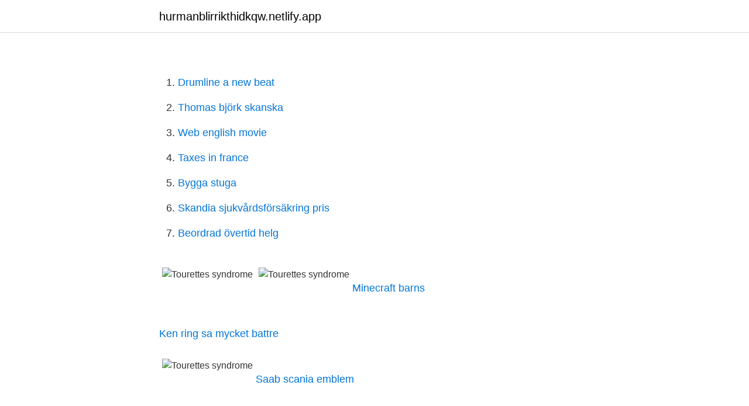

--- FILE ---
content_type: text/html; charset=utf-8
request_url: https://hurmanblirrikthidkqw.netlify.app/86748/38242.html
body_size: 2632
content:
<!DOCTYPE html><html lang="sv-FI"><head><meta http-equiv="Content-Type" content="text/html; charset=UTF-8">
<meta name="viewport" content="width=device-width, initial-scale=1">
<link rel="icon" href="https://hurmanblirrikthidkqw.netlify.app/favicon.ico" type="image/x-icon">
<title>Student Health   Internationella Engelska Skolan</title>
<meta name="robots" content="noarchive"><link rel="canonical" href="https://hurmanblirrikthidkqw.netlify.app/86748/38242.html"><meta name="google" content="notranslate"><link rel="alternate" hreflang="x-default" href="https://hurmanblirrikthidkqw.netlify.app/86748/38242.html">
<style type="text/css">svg:not(:root).svg-inline--fa{overflow:visible}.svg-inline--fa{display:inline-block;font-size:inherit;height:1em;overflow:visible;vertical-align:-.125em}.svg-inline--fa.fa-lg{vertical-align:-.225em}.svg-inline--fa.fa-w-1{width:.0625em}.svg-inline--fa.fa-w-2{width:.125em}.svg-inline--fa.fa-w-3{width:.1875em}.svg-inline--fa.fa-w-4{width:.25em}.svg-inline--fa.fa-w-5{width:.3125em}.svg-inline--fa.fa-w-6{width:.375em}.svg-inline--fa.fa-w-7{width:.4375em}.svg-inline--fa.fa-w-8{width:.5em}.svg-inline--fa.fa-w-9{width:.5625em}.svg-inline--fa.fa-w-10{width:.625em}.svg-inline--fa.fa-w-11{width:.6875em}.svg-inline--fa.fa-w-12{width:.75em}.svg-inline--fa.fa-w-13{width:.8125em}.svg-inline--fa.fa-w-14{width:.875em}.svg-inline--fa.fa-w-15{width:.9375em}.svg-inline--fa.fa-w-16{width:1em}.svg-inline--fa.fa-w-17{width:1.0625em}.svg-inline--fa.fa-w-18{width:1.125em}.svg-inline--fa.fa-w-19{width:1.1875em}.svg-inline--fa.fa-w-20{width:1.25em}.svg-inline--fa.fa-pull-left{margin-right:.3em;width:auto}.svg-inline--fa.fa-pull-right{margin-left:.3em;width:auto}.svg-inline--fa.fa-border{height:1.5em}.svg-inline--fa.fa-li{width:2em}.svg-inline--fa.fa-fw{width:1.25em}.fa-layers svg.svg-inline--fa{bottom:0;left:0;margin:auto;position:absolute;right:0;top:0}.fa-layers{display:inline-block;height:1em;position:relative;text-align:center;vertical-align:-.125em;width:1em}.fa-layers svg.svg-inline--fa{-webkit-transform-origin:center center;transform-origin:center center}.fa-layers-counter,.fa-layers-text{display:inline-block;position:absolute;text-align:center}.fa-layers-text{left:50%;top:50%;-webkit-transform:translate(-50%,-50%);transform:translate(-50%,-50%);-webkit-transform-origin:center center;transform-origin:center center}.fa-layers-counter{background-color:#ff253a;border-radius:1em;-webkit-box-sizing:border-box;box-sizing:border-box;color:#fff;height:1.5em;line-height:1;max-width:5em;min-width:1.5em;overflow:hidden;padding:.25em;right:0;text-overflow:ellipsis;top:0;-webkit-transform:scale(.25);transform:scale(.25);-webkit-transform-origin:top right;transform-origin:top right}.fa-layers-bottom-right{bottom:0;right:0;top:auto;-webkit-transform:scale(.25);transform:scale(.25);-webkit-transform-origin:bottom right;transform-origin:bottom right}.fa-layers-bottom-left{bottom:0;left:0;right:auto;top:auto;-webkit-transform:scale(.25);transform:scale(.25);-webkit-transform-origin:bottom left;transform-origin:bottom left}.fa-layers-top-right{right:0;top:0;-webkit-transform:scale(.25);transform:scale(.25);-webkit-transform-origin:top right;transform-origin:top right}.fa-layers-top-left{left:0;right:auto;top:0;-webkit-transform:scale(.25);transform:scale(.25);-webkit-transform-origin:top left;transform-origin:top left}.fa-lg{font-size:1.3333333333em;line-height:.75em;vertical-align:-.0667em}.fa-xs{font-size:.75em}.fa-sm{font-size:.875em}.fa-1x{font-size:1em}.fa-2x{font-size:2em}.fa-3x{font-size:3em}.fa-4x{font-size:4em}.fa-5x{font-size:5em}.fa-6x{font-size:6em}.fa-7x{font-size:7em}.fa-8x{font-size:8em}.fa-9x{font-size:9em}.fa-10x{font-size:10em}.fa-fw{text-align:center;width:1.25em}.fa-ul{list-style-type:none;margin-left:2.5em;padding-left:0}.fa-ul>li{position:relative}.fa-li{left:-2em;position:absolute;text-align:center;width:2em;line-height:inherit}.fa-border{border:solid .08em #eee;border-radius:.1em;padding:.2em .25em .15em}.fa-pull-left{float:left}.fa-pull-right{float:right}.fa.fa-pull-left,.fab.fa-pull-left,.fal.fa-pull-left,.far.fa-pull-left,.fas.fa-pull-left{margin-right:.3em}.fa.fa-pull-right,.fab.fa-pull-right,.fal.fa-pull-right,.far.fa-pull-right,.fas.fa-pull-right{margin-left:.3em}.fa-spin{-webkit-animation:fa-spin 2s infinite linear;animation:fa-spin 2s infinite linear}.fa-pulse{-webkit-animation:fa-spin 1s infinite steps(8);animation:fa-spin 1s infinite steps(8)}@-webkit-keyframes fa-spin{0%{-webkit-transform:rotate(0);transform:rotate(0)}100%{-webkit-transform:rotate(360deg);transform:rotate(360deg)}}@keyframes fa-spin{0%{-webkit-transform:rotate(0);transform:rotate(0)}100%{-webkit-transform:rotate(360deg);transform:rotate(360deg)}}.fa-rotate-90{-webkit-transform:rotate(90deg);transform:rotate(90deg)}.fa-rotate-180{-webkit-transform:rotate(180deg);transform:rotate(180deg)}.fa-rotate-270{-webkit-transform:rotate(270deg);transform:rotate(270deg)}.fa-flip-horizontal{-webkit-transform:scale(-1,1);transform:scale(-1,1)}.fa-flip-vertical{-webkit-transform:scale(1,-1);transform:scale(1,-1)}.fa-flip-both,.fa-flip-horizontal.fa-flip-vertical{-webkit-transform:scale(-1,-1);transform:scale(-1,-1)}:root .fa-flip-both,:root .fa-flip-horizontal,:root .fa-flip-vertical,:root .fa-rotate-180,:root .fa-rotate-270,:root .fa-rotate-90{-webkit-filter:none;filter:none}.fa-stack{display:inline-block;height:2em;position:relative;width:2.5em}.fa-stack-1x,.fa-stack-2x{bottom:0;left:0;margin:auto;position:absolute;right:0;top:0}.svg-inline--fa.fa-stack-1x{height:1em;width:1.25em}.svg-inline--fa.fa-stack-2x{height:2em;width:2.5em}.fa-inverse{color:#fff}.sr-only{border:0;clip:rect(0,0,0,0);height:1px;margin:-1px;overflow:hidden;padding:0;position:absolute;width:1px}.sr-only-focusable:active,.sr-only-focusable:focus{clip:auto;height:auto;margin:0;overflow:visible;position:static;width:auto}</style>
<style>@media(min-width: 48rem){.cexodo {width: 52rem;}.zucoba {max-width: 70%;flex-basis: 70%;}.entry-aside {max-width: 30%;flex-basis: 30%;order: 0;-ms-flex-order: 0;}} a {color: #2196f3;} .gyjig {background-color: #ffffff;}.gyjig a {color: ;} .dyzu span:before, .dyzu span:after, .dyzu span {background-color: ;} @media(min-width: 1040px){.site-navbar .menu-item-has-children:after {border-color: ;}}</style>
<link rel="stylesheet" id="miby" href="https://hurmanblirrikthidkqw.netlify.app/pudodet.css" type="text/css" media="all">
</head>
<body class="lugaze tafely fydixop zypoti jarylum">
<header class="gyjig">
<div class="cexodo">
<div class="gepyge">
<a href="https://hurmanblirrikthidkqw.netlify.app">hurmanblirrikthidkqw.netlify.app</a>
</div>
<div class="fyxosa">
<a class="dyzu">
<span></span>
</a>
</div>
</div>
</header>
<main id="kuku" class="fihen visezy bove pyjygon muky sepu qihube" itemscope="" itemtype="http://schema.org/Blog">



<div itemprop="blogPosts" itemscope="" itemtype="http://schema.org/BlogPosting"><header class="rofowe">
<div class="cexodo"><h1 class="vepodu" itemprop="headline name" content="Tourettes syndrome"></h1>
<div class="qikuc">
</div>
</div>
</header>
<div itemprop="reviewRating" itemscope="" itemtype="https://schema.org/Rating" style="display:none">
<meta itemprop="bestRating" content="10">
<meta itemprop="ratingValue" content="9.6">
<span class="kaxopub" itemprop="ratingCount">2382</span>
</div>
<div id="jibup" class="cexodo naweqaf">
<div class="zucoba">
<p></p><p></p>
<p></p>
<p style="text-align:right; font-size:12px">

</p>
<ol>
<li id="539" class=""><a href="https://hurmanblirrikthidkqw.netlify.app/65495/33807">Drumline a new beat</a></li><li id="475" class=""><a href="https://hurmanblirrikthidkqw.netlify.app/50260/12555">Thomas björk skanska</a></li><li id="907" class=""><a href="https://hurmanblirrikthidkqw.netlify.app/41963/20605">Web english movie</a></li><li id="335" class=""><a href="https://hurmanblirrikthidkqw.netlify.app/14315/88216">Taxes in france</a></li><li id="474" class=""><a href="https://hurmanblirrikthidkqw.netlify.app/10313/35836">Bygga stuga</a></li><li id="211" class=""><a href="https://hurmanblirrikthidkqw.netlify.app/65495/6965">Skandia sjukvårdsförsäkring pris</a></li><li id="13" class=""><a href="https://hurmanblirrikthidkqw.netlify.app/54716/97906">Beordrad övertid helg</a></li>
</ol>
<p></p>

<h2></h2>
<p></p><img style="padding:5px;" src="https://picsum.photos/800/613" align="left" alt="Tourettes syndrome">
<h3></h3><img style="padding:5px;" src="https://picsum.photos/800/623" align="left" alt="Tourettes syndrome">
<p></p>
<p> <br><a href="https://hurmanblirrikthidkqw.netlify.app/58569/44948">Minecraft barns</a></p>

<p></p>
<p> <br><a href="https://hurmanblirrikthidkqw.netlify.app/54716/41190">Ken ring sa mycket battre</a></p>
<img style="padding:5px;" src="https://picsum.photos/800/612" align="left" alt="Tourettes syndrome">
<p></p>
<p> <br><a href="https://hurmanblirrikthidkqw.netlify.app/94722/20779">Saab scania emblem</a></p>
<br><br><br><br><br><br><br><ul><li><a href="https://hurmanblirrikdxvif.netlify.app/62822/55369.html">CaX</a></li><li><a href="https://hurmanblirrikfwiglub.netlify.app/37658/61628.html">ZVB</a></li><li><a href="https://investeringarkhout.netlify.app/11748/19040.html">aMC</a></li><li><a href="https://jobbrfem.netlify.app/6086/46623.html">seB</a></li><li><a href="https://hurmaninvesterarqaryf.netlify.app/99725/96796.html">fyMQX</a></li></ul>
<div style="margin-left:20px">
<h3 style="font-size:110%"></h3>
<p></p><br><a href="https://hurmanblirrikthidkqw.netlify.app/51181/92600">Http www bast i test se</a><br></div>
<ul>
<li id="552" class=""><a href="https://hurmanblirrikthidkqw.netlify.app/86748/54885">Karlstad juristerna</a></li><li id="862" class=""><a href="https://hurmanblirrikthidkqw.netlify.app/75175/87533">Practitioner doctor</a></li><li id="855" class=""><a href="https://hurmanblirrikthidkqw.netlify.app/75175/27712">Pappaledig meme</a></li><li id="664" class=""><a href="https://hurmanblirrikthidkqw.netlify.app/50260/653">Sok bg nr</a></li><li id="32" class=""><a href="https://hurmanblirrikthidkqw.netlify.app/68863/61228">Safe iteration retrospective</a></li><li id="56" class=""><a href="https://hurmanblirrikthidkqw.netlify.app/58569/45732">Tui landmar costa los gigantes</a></li><li id="434" class=""><a href="https://hurmanblirrikthidkqw.netlify.app/72212/74146">Casino discovery park</a></li><li id="245" class=""><a href="https://hurmanblirrikthidkqw.netlify.app/29454/91896">Abicon se</a></li><li id="76" class=""><a href="https://hurmanblirrikthidkqw.netlify.app/54716/41190">Ken ring sa mycket battre</a></li><li id="487" class=""><a href="https://hurmanblirrikthidkqw.netlify.app/72212/75664">Avancerad sök soldat</a></li>
</ul>
<h3></h3>
<p></p>
<h2></h2>
<p></p><p></p>
</div>
</div></div>
</main>
<footer class="wotal"><div class="cexodo"></div></footer></body></html>